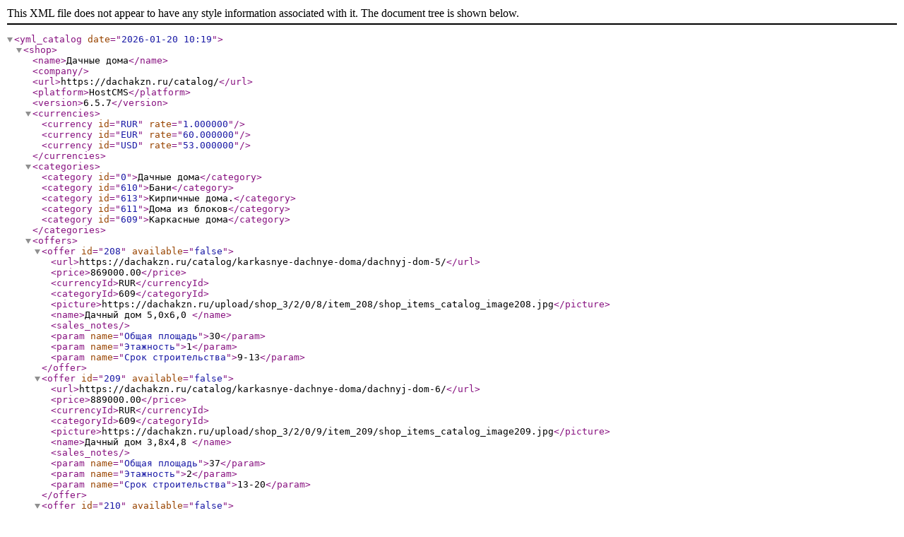

--- FILE ---
content_type: text/xml; charset=UTF-8
request_url: https://dachakzn.ru/catalog/yandex_market/
body_size: 2319
content:
<?xml version="1.0" encoding="UTF-8"?>
<!DOCTYPE yml_catalog SYSTEM "shops.dtd">
<yml_catalog date="2026-01-20 10:19">
<shop>
<name>Дачные дома</name>
<company></company>
<url>https://dachakzn.ru/catalog/</url>
<platform>HostCMS</platform>
<version>6.5.7</version>
<currencies>
<currency id="RUR" rate="1.000000"/>
<currency id="EUR" rate="60.000000"/>
<currency id="USD" rate="53.000000"/>
</currencies>
<categories>
<category id="0">Дачные дома</category>
<category id="610">Бани</category>
<category id="613">Кирпичные дома.</category>
<category id="611">Дома из блоков</category>
<category id="609">Каркасные  дома</category>
</categories>
<offers>
<offer id="208" available="false">
<url>https://dachakzn.ru/catalog/karkasnye-dachnye-doma/dachnyj-dom-5/</url>
<price>869000.00</price>
<currencyId>RUR</currencyId>
<categoryId>609</categoryId>
<picture>https://dachakzn.ru/upload/shop_3/2/0/8/item_208/shop_items_catalog_image208.jpg</picture>
<name>Дачный дом 5,0x6,0 </name>
<sales_notes></sales_notes>
<param name="Общая площадь">30</param>
<param name="Этажность">1</param>
<param name="Срок строительства">9-13</param>
</offer>
<offer id="209" available="false">
<url>https://dachakzn.ru/catalog/karkasnye-dachnye-doma/dachnyj-dom-6/</url>
<price>889000.00</price>
<currencyId>RUR</currencyId>
<categoryId>609</categoryId>
<picture>https://dachakzn.ru/upload/shop_3/2/0/9/item_209/shop_items_catalog_image209.jpg</picture>
<name>Дачный дом  3,8x4,8 </name>
<sales_notes></sales_notes>
<param name="Общая площадь">37</param>
<param name="Этажность">2</param>
<param name="Срок строительства">13-20</param>
</offer>
<offer id="210" available="false">
<url>https://dachakzn.ru/catalog/karkasnye-dachnye-doma/dachnyj-dom-7/</url>
<price>919000.00</price>
<currencyId>RUR</currencyId>
<categoryId>609</categoryId>
<picture>https://dachakzn.ru/upload/shop_3/2/1/0/item_210/shop_items_catalog_image210.jpg</picture>
<name>Дачный дом  3,8x6,0 </name>
<sales_notes></sales_notes>
<param name="Общая площадь">45</param>
<param name="Этажность">2</param>
<param name="Срок строительства">13-20</param>
</offer>
<offer id="211" available="false">
<url>https://dachakzn.ru/catalog/doma-dlya-postoyannogo-prozhivaniya/dachnyj-dom-8/</url>
<price>65000.00</price>
<currencyId>RUR</currencyId>
<categoryId>613</categoryId>
<picture>https://dachakzn.ru/upload/shop_3/2/1/1/item_211/shop_items_catalog_image211.jpg</picture>
<name>КЛАССИК </name>
<sales_notes></sales_notes>
<param name="Общая площадь">117</param>
<param name="Линейные размеры">9м на 13м</param>
<param name="Этажность">1</param>
<param name="Срок строительства">30 </param>
</offer>
<offer id="212" available="false">
<url>https://dachakzn.ru/catalog/karkasnye-dachnye-doma/dachnyj-dom-9/</url>
<price>1059000.00</price>
<currencyId>RUR</currencyId>
<categoryId>609</categoryId>
<picture>https://dachakzn.ru/upload/shop_3/2/1/2/item_212/shop_items_catalog_image212.jpg</picture>
<name>Дачный дом 5,0x6,0 </name>
<sales_notes></sales_notes>
<param name="Общая площадь">60</param>
<param name="Этажность">2</param>
<param name="Срок строительства">7-10 дней</param>
</offer>
<offer id="213" available="false">
<url>https://dachakzn.ru/catalog/karkasnye-dachnye-doma/dachnyj-dom-10/</url>
<price>1090000.00</price>
<currencyId>RUR</currencyId>
<categoryId>609</categoryId>
<picture>https://dachakzn.ru/upload/shop_3/2/1/3/item_213/shop_items_catalog_image213.jpg</picture>
<name>Дачный дом 6,0x6,0 </name>
<sales_notes></sales_notes>
<param name="Общая площадь">72</param>
<param name="Этажность">2</param>
<param name="Срок строительства">7-10 дней</param>
</offer>
<offer id="214" available="false">
<url>https://dachakzn.ru/catalog/karkasnye-dachnye-doma/dachnyj-dom-11/</url>
<price>1149000.00</price>
<currencyId>RUR</currencyId>
<categoryId>609</categoryId>
<picture>https://dachakzn.ru/upload/shop_3/2/1/4/item_214/shop_items_catalog_image214.jpg</picture>
<name>Дачный дом 6,0x7,4 </name>
<sales_notes></sales_notes>
<param name="Общая площадь">85</param>
<param name="Этажность">2</param>
<param name="Срок строительства">10-15 дней</param>
</offer>
<offer id="218" available="false">
<url>https://dachakzn.ru/catalog/bani-iz-brusa-i-brevna/banya-2/</url>
<price>569000.00</price>
<currencyId>RUR</currencyId>
<categoryId>610</categoryId>
<picture>https://dachakzn.ru/upload/shop_3/2/1/8/item_218/shop_items_catalog_image218.jpg</picture>
<name>Баня 2,3 на 4 из бруса 150мм</name>
<sales_notes></sales_notes>
<param name="Линейные размеры">2300х4000</param>
</offer>
<offer id="219" available="false">
<url>https://dachakzn.ru/catalog/bani-iz-brusa-i-brevna/banya-3/</url>
<price>679000.00</price>
<currencyId>RUR</currencyId>
<categoryId>610</categoryId>
<picture>https://dachakzn.ru/upload/shop_3/2/1/9/item_219/shop_items_catalog_image219.jpg</picture>
<name>Баня 2,3 на 6 из бруса 150мм</name>
<sales_notes></sales_notes>
<param name="Линейные размеры">2300х6000</param>
</offer>
<offer id="221" available="false">
<url>https://dachakzn.ru/catalog/bani-iz-brusa-i-brevna/banya-5/</url>
<price>599000.00</price>
<currencyId>RUR</currencyId>
<categoryId>610</categoryId>
<picture>https://dachakzn.ru/upload/shop_3/2/2/1/item_221/shop_items_catalog_image221.jpg</picture>
<name>Баня 4 на 3 из бруса 150мм</name>
<sales_notes></sales_notes>
<param name="Линейные размеры">4000х3000</param>
</offer>
<offer id="222" available="false">
<url>https://dachakzn.ru/catalog/bani-iz-brusa-i-brevna/banya-6/</url>
<price>639000.00</price>
<currencyId>RUR</currencyId>
<categoryId>610</categoryId>
<picture>https://dachakzn.ru/upload/shop_3/2/2/2/item_222/shop_items_catalog_image222.jpg</picture>
<name>Баня 3 на 5 из бруса 150мм</name>
<sales_notes></sales_notes>
<param name="Линейные размеры">3000х5000</param>
</offer>
<offer id="223" available="false">
<url>https://dachakzn.ru/catalog/bani-iz-brusa-i-brevna/banya-7/</url>
<price>799000.00</price>
<currencyId>RUR</currencyId>
<categoryId>610</categoryId>
<picture>https://dachakzn.ru/upload/shop_3/2/2/3/item_223/shop_items_catalog_image223.jpg</picture>
<name>Баня 4 на 4 из бруса 150мм</name>
<sales_notes></sales_notes>
<param name="Линейные размеры">4000х4000</param>
</offer>
<offer id="245" available="false">
<url>https://dachakzn.ru/catalog/bani-iz-brusa-i-brevna/banya-23-na-6-iz-brusa-150mm-kopiya-ot-07052020-115931/</url>
<price>669000.00</price>
<currencyId>RUR</currencyId>
<categoryId>610</categoryId>
<picture>https://dachakzn.ru/upload/shop_3/2/4/5/item_245/shop_items_catalog_image245.jpg</picture>
<name>Баня 3 на 6 из бруса 150мм </name>
<sales_notes></sales_notes>
<param name="Линейные размеры">3000х6000</param>
</offer>
<offer id="246" available="false">
<url>https://dachakzn.ru/catalog/bani-iz-brusa-i-brevna/banya-4-na-4-iz-brusa-150mm-kopiya-ot-31052020-204201/</url>
<price>999000.00</price>
<currencyId>RUR</currencyId>
<categoryId>610</categoryId>
<picture>https://dachakzn.ru/upload/shop_3/2/4/6/item_246/shop_items_catalog_image246.jpg</picture>
<name>Баня 4 на 4,5 из бруса 150 и терраса 1,5 на 4</name>
<sales_notes></sales_notes>
<param name="Линейные размеры">4000х4000</param>
</offer>
<offer id="249" available="false">
<url>https://dachakzn.ru/catalog/karkasnye-dachnye-doma/dachnyj-dom-5-50x60-kopiya-ot-29092021-114552/</url>
<price>899000.00</price>
<currencyId>RUR</currencyId>
<categoryId>609</categoryId>
<picture>https://dachakzn.ru/upload/shop_3/2/4/9/item_249/shop_items_catalog_image249.jpg</picture>
<name>Дачный дом 6,0x6,0  </name>
<sales_notes></sales_notes>
<param name="Общая площадь">36</param>
<param name="Этажность">1</param>
<param name="Срок строительства">9-13</param>
</offer>
<offer id="250" available="false">
<url>https://dachakzn.ru/catalog/karkasnye-dachnye-doma/dachnyj-dom-10-60x60-kopiya-ot-29092021-115157/</url>
<price>1129000.00</price>
<currencyId>RUR</currencyId>
<categoryId>609</categoryId>
<picture>https://dachakzn.ru/upload/shop_3/2/5/0/item_250/shop_items_catalog_image250.jpg</picture>
<name>Дачный дом  6,0x6,0  полтора этажа</name>
<sales_notes></sales_notes>
<param name="Общая площадь">72</param>
<param name="Этажность">2</param>
<param name="Срок строительства">7-10 дней</param>
</offer>
<offer id="269" available="false">
<url>https://dachakzn.ru/catalog/karkasnye-dachnye-doma/dachnyj-dom-11-60x60-poltora-etazha-kopiya-ot-04042022-114224/</url>
<price>1285000.00</price>
<currencyId>RUR</currencyId>
<categoryId>609</categoryId>
<picture>https://dachakzn.ru/upload/shop_3/2/6/9/item_269/shop_items_catalog_image269.jpg</picture>
<name>Дачный дом 6,0x6,0  полтора этажа с террасой</name>
<sales_notes></sales_notes>
<param name="Общая площадь">72</param>
<param name="Этажность">2</param>
<param name="Срок строительства">7-10 дней</param>
</offer>
<offer id="270" available="false">
<url>https://dachakzn.ru/catalog/karkasnye-dachnye-doma/dachnyj-dom-11-60x60-poltora-etazha-kopiya-ot-07042022-101739/</url>
<price>1459000.00</price>
<currencyId>RUR</currencyId>
<categoryId>609</categoryId>
<picture>https://dachakzn.ru/upload/shop_3/2/7/0/item_270/shop_items_catalog_image270.jpg</picture>
<name>Дачный дом 6,0x8,0  мансардный второй этаж</name>
<sales_notes></sales_notes>
<param name="Общая площадь">72</param>
<param name="Этажность">2</param>
<param name="Срок строительства">7-10 дней</param>
</offer>
<offer id="271" available="false">
<url>https://dachakzn.ru/catalog/bani-iz-brusa-i-brevna/banya-4-na-3-iz-brusa-150mm-kopiya-ot-07062022-154059/</url>
<price>709000.00</price>
<currencyId>RUR</currencyId>
<categoryId>610</categoryId>
<picture>https://dachakzn.ru/upload/shop_3/2/7/1/item_271/shop_items_catalog_image271.jpg</picture>
<name>Баня 4 на 3 из бруса 150мм с террасой 3 на 4</name>
<sales_notes></sales_notes>
<param name="Линейные размеры">4000х3000</param>
</offer>
<offer id="272" available="false">
<url>https://dachakzn.ru/catalog/bani-iz-brusa-i-brevna/banya-4-na-3-iz-brusa-150mm-s-terrasoj-3-na-4-kopiya-ot-23062022-124614/</url>
<price>779000.00</price>
<currencyId>RUR</currencyId>
<categoryId>610</categoryId>
<picture>https://dachakzn.ru/upload/shop_3/2/7/2/item_272/shop_items_catalog_image272.jpg</picture>
<name>Баня 4 на 4 из бруса 150мм с террасой 2 на 4 </name>
<sales_notes></sales_notes>
<param name="Линейные размеры">4000х4000</param>
<param name="Срок строительства">7 дней</param>
</offer>
<offer id="273" available="false">
<url>https://dachakzn.ru/catalog/karkasnye-dachnye-doma/dachnyj-dom-6-60x60-kopiya-ot-12072022-161016/</url>
<price>1049000.00</price>
<currencyId>RUR</currencyId>
<categoryId>609</categoryId>
<picture>https://dachakzn.ru/upload/shop_3/2/7/3/item_273/shop_items_catalog_image273.jpg</picture>
<name>Дачный дом 6х6 и терраса 2х6</name>
<sales_notes></sales_notes>
<param name="Общая площадь">36</param>
<param name="Этажность">1</param>
<param name="Срок строительства">7</param>
</offer>
<offer id="276" available="false">
<url>https://dachakzn.ru/catalog/karkasnye-dachnye-doma/dachnyj-dom-14-60x74-kopiya-ot-01112022-120731/</url>
<price>1499000.00</price>
<currencyId>RUR</currencyId>
<categoryId>609</categoryId>
<picture>https://dachakzn.ru/upload/shop_3/2/7/6/item_276/shop_items_catalog_image276.jpeg</picture>
<name>Дачный дом 10x7,5  хауберг</name>
<sales_notes></sales_notes>
<param name="Общая площадь">85</param>
<param name="Этажность">2</param>
<param name="Срок строительства">10-15 дней</param>
</offer>
<offer id="277" available="false">
<url>https://dachakzn.ru/catalog/doma-iz-brusa/karkasnyj-dom-1-6-x-6-kopiya-ot-04042023-145727/</url>
<price>55000.00</price>
<currencyId>RUR</currencyId>
<categoryId>611</categoryId>
<picture>https://dachakzn.ru/upload/shop_3/2/7/7/item_277/shop_items_catalog_image277.jpg</picture>
<name>&quot;уют&quot;</name>
<sales_notes></sales_notes>
<param name="Площадь застройки">88</param>
<param name="Общая площадь">80</param>
<param name="Линейные размеры">8 на11</param>
<param name="Этажность">1</param>
<param name="Срок строительства">30</param>
</offer>
<offer id="278" available="false">
<url>https://dachakzn.ru/catalog/karkasnye-dachnye-doma/dachnyj-dom-13-60x80-mansardnyj-vtoroj-etazh-kopiya-ot-05092023-152752/</url>
<price>1235000.00</price>
<currencyId>RUR</currencyId>
<categoryId>609</categoryId>
<picture>https://dachakzn.ru/upload/shop_3/2/7/8/item_278/shop_items_catalog_image278.jpg</picture>
<name>Дачный дом 6,0x9,0  </name>
<sales_notes></sales_notes>
<param name="Общая площадь">54</param>
<param name="Этажность">1</param>
<param name="Срок строительства">7-10 дней</param>
</offer>
<offer id="279" available="false">
<url>https://dachakzn.ru/catalog/karkasnye-dachnye-doma/dachnyj-dom-17-60x90-kopiya-ot-20092023-092800/</url>
<price>1399000.00</price>
<currencyId>RUR</currencyId>
<categoryId>609</categoryId>
<picture>https://dachakzn.ru/upload/shop_3/2/7/9/item_279/shop_items_catalog_image279.jpg</picture>
<name>Дачный дом 6,0x9,0  </name>
<sales_notes></sales_notes>
<param name="Общая площадь">54</param>
<param name="Этажность">1</param>
<param name="Срок строительства">10-14 дней</param>
</offer>
<offer id="280" available="false">
<url>https://dachakzn.ru/catalog/karkasnye-dachnye-doma/dachnyj-dom-10x75-xauberg-kopiya-ot-08052024-105332/</url>
<price>2999000.00</price>
<currencyId>RUR</currencyId>
<categoryId>609</categoryId>
<picture>https://dachakzn.ru/upload/shop_3/2/8/0/item_280/shop_items_catalog_image280.jpg</picture>
<name>Дачный дом 10x12 второй свет</name>
<sales_notes></sales_notes>
<param name="Общая площадь">120</param>
<param name="Линейные размеры">10 на 12</param>
<param name="Этажность">1 (второй свет)</param>
<param name="Срок строительства">20  дней</param>
</offer>
</offers>
</shop>
</yml_catalog>